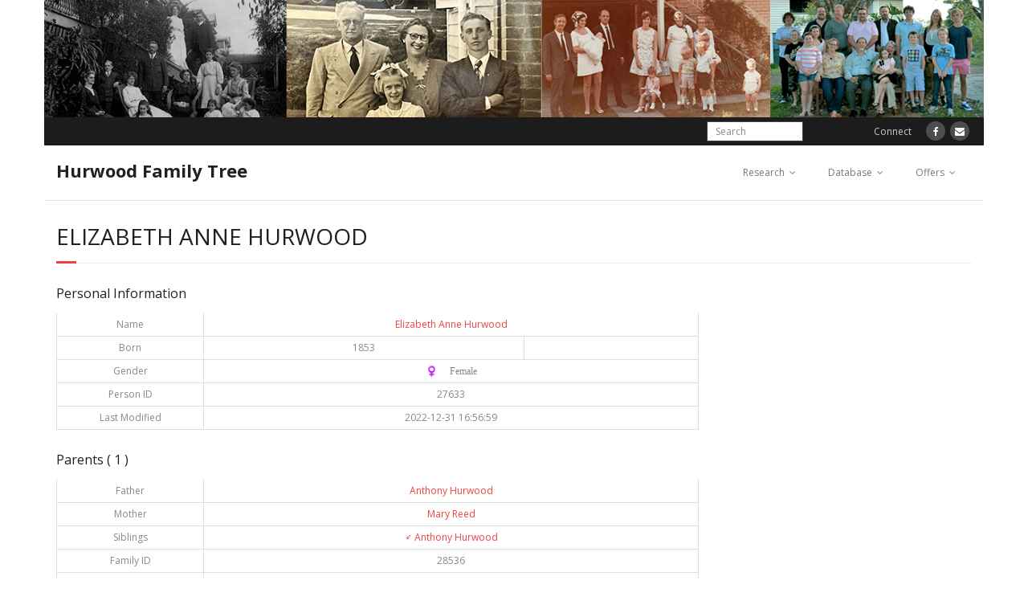

--- FILE ---
content_type: text/html; charset=UTF-8
request_url: http://hurwood.org/gt-member/elizabeth-anne-hurwood-2/
body_size: 7543
content:
<!DOCTYPE html>

<html lang="en-US">
<head>
<meta charset="UTF-8" />
<meta name="viewport" content="width=device-width" />
<link rel="profile" href="//gmpg.org/xfn/11" />
<link rel="pingback" href="http://hurwood.org/xmlrpc.php" />

<title>Elizabeth Anne Hurwood &#8211; Hurwood Family Tree</title>
<meta name='robots' content='max-image-preview:large' />
<link rel='dns-prefetch' href='//dl.dropboxusercontent.com' />
<link rel='dns-prefetch' href='//fonts.googleapis.com' />
<link rel='dns-prefetch' href='//s.w.org' />
<link rel="alternate" type="application/rss+xml" title="Hurwood Family Tree &raquo; Feed" href="http://hurwood.org/feed/" />
<link rel="alternate" type="application/rss+xml" title="Hurwood Family Tree &raquo; Comments Feed" href="http://hurwood.org/comments/feed/" />
<script type="text/javascript">
window._wpemojiSettings = {"baseUrl":"https:\/\/s.w.org\/images\/core\/emoji\/13.1.0\/72x72\/","ext":".png","svgUrl":"https:\/\/s.w.org\/images\/core\/emoji\/13.1.0\/svg\/","svgExt":".svg","source":{"concatemoji":"http:\/\/hurwood.org\/wp-includes\/js\/wp-emoji-release.min.js?ver=5.9.1"}};
/*! This file is auto-generated */
!function(e,a,t){var n,r,o,i=a.createElement("canvas"),p=i.getContext&&i.getContext("2d");function s(e,t){var a=String.fromCharCode;p.clearRect(0,0,i.width,i.height),p.fillText(a.apply(this,e),0,0);e=i.toDataURL();return p.clearRect(0,0,i.width,i.height),p.fillText(a.apply(this,t),0,0),e===i.toDataURL()}function c(e){var t=a.createElement("script");t.src=e,t.defer=t.type="text/javascript",a.getElementsByTagName("head")[0].appendChild(t)}for(o=Array("flag","emoji"),t.supports={everything:!0,everythingExceptFlag:!0},r=0;r<o.length;r++)t.supports[o[r]]=function(e){if(!p||!p.fillText)return!1;switch(p.textBaseline="top",p.font="600 32px Arial",e){case"flag":return s([127987,65039,8205,9895,65039],[127987,65039,8203,9895,65039])?!1:!s([55356,56826,55356,56819],[55356,56826,8203,55356,56819])&&!s([55356,57332,56128,56423,56128,56418,56128,56421,56128,56430,56128,56423,56128,56447],[55356,57332,8203,56128,56423,8203,56128,56418,8203,56128,56421,8203,56128,56430,8203,56128,56423,8203,56128,56447]);case"emoji":return!s([10084,65039,8205,55357,56613],[10084,65039,8203,55357,56613])}return!1}(o[r]),t.supports.everything=t.supports.everything&&t.supports[o[r]],"flag"!==o[r]&&(t.supports.everythingExceptFlag=t.supports.everythingExceptFlag&&t.supports[o[r]]);t.supports.everythingExceptFlag=t.supports.everythingExceptFlag&&!t.supports.flag,t.DOMReady=!1,t.readyCallback=function(){t.DOMReady=!0},t.supports.everything||(n=function(){t.readyCallback()},a.addEventListener?(a.addEventListener("DOMContentLoaded",n,!1),e.addEventListener("load",n,!1)):(e.attachEvent("onload",n),a.attachEvent("onreadystatechange",function(){"complete"===a.readyState&&t.readyCallback()})),(n=t.source||{}).concatemoji?c(n.concatemoji):n.wpemoji&&n.twemoji&&(c(n.twemoji),c(n.wpemoji)))}(window,document,window._wpemojiSettings);
</script>
<style type="text/css">
img.wp-smiley,
img.emoji {
	display: inline !important;
	border: none !important;
	box-shadow: none !important;
	height: 1em !important;
	width: 1em !important;
	margin: 0 0.07em !important;
	vertical-align: -0.1em !important;
	background: none !important;
	padding: 0 !important;
}
</style>
	<link rel='stylesheet' id='thinkup-panels-front-css'  href='http://hurwood.org/wp-content/plugins/thinkup-panels/thinkup-customization/css/thinkup-front.css?ver=2.10.5' type='text/css' media='all' />
<link rel='stylesheet' id='wp-block-library-css'  href='http://hurwood.org/wp-includes/css/dist/block-library/style.min.css?ver=5.9.1' type='text/css' media='all' />
<style id='global-styles-inline-css' type='text/css'>
body{--wp--preset--color--black: #000000;--wp--preset--color--cyan-bluish-gray: #abb8c3;--wp--preset--color--white: #ffffff;--wp--preset--color--pale-pink: #f78da7;--wp--preset--color--vivid-red: #cf2e2e;--wp--preset--color--luminous-vivid-orange: #ff6900;--wp--preset--color--luminous-vivid-amber: #fcb900;--wp--preset--color--light-green-cyan: #7bdcb5;--wp--preset--color--vivid-green-cyan: #00d084;--wp--preset--color--pale-cyan-blue: #8ed1fc;--wp--preset--color--vivid-cyan-blue: #0693e3;--wp--preset--color--vivid-purple: #9b51e0;--wp--preset--gradient--vivid-cyan-blue-to-vivid-purple: linear-gradient(135deg,rgba(6,147,227,1) 0%,rgb(155,81,224) 100%);--wp--preset--gradient--light-green-cyan-to-vivid-green-cyan: linear-gradient(135deg,rgb(122,220,180) 0%,rgb(0,208,130) 100%);--wp--preset--gradient--luminous-vivid-amber-to-luminous-vivid-orange: linear-gradient(135deg,rgba(252,185,0,1) 0%,rgba(255,105,0,1) 100%);--wp--preset--gradient--luminous-vivid-orange-to-vivid-red: linear-gradient(135deg,rgba(255,105,0,1) 0%,rgb(207,46,46) 100%);--wp--preset--gradient--very-light-gray-to-cyan-bluish-gray: linear-gradient(135deg,rgb(238,238,238) 0%,rgb(169,184,195) 100%);--wp--preset--gradient--cool-to-warm-spectrum: linear-gradient(135deg,rgb(74,234,220) 0%,rgb(151,120,209) 20%,rgb(207,42,186) 40%,rgb(238,44,130) 60%,rgb(251,105,98) 80%,rgb(254,248,76) 100%);--wp--preset--gradient--blush-light-purple: linear-gradient(135deg,rgb(255,206,236) 0%,rgb(152,150,240) 100%);--wp--preset--gradient--blush-bordeaux: linear-gradient(135deg,rgb(254,205,165) 0%,rgb(254,45,45) 50%,rgb(107,0,62) 100%);--wp--preset--gradient--luminous-dusk: linear-gradient(135deg,rgb(255,203,112) 0%,rgb(199,81,192) 50%,rgb(65,88,208) 100%);--wp--preset--gradient--pale-ocean: linear-gradient(135deg,rgb(255,245,203) 0%,rgb(182,227,212) 50%,rgb(51,167,181) 100%);--wp--preset--gradient--electric-grass: linear-gradient(135deg,rgb(202,248,128) 0%,rgb(113,206,126) 100%);--wp--preset--gradient--midnight: linear-gradient(135deg,rgb(2,3,129) 0%,rgb(40,116,252) 100%);--wp--preset--duotone--dark-grayscale: url('#wp-duotone-dark-grayscale');--wp--preset--duotone--grayscale: url('#wp-duotone-grayscale');--wp--preset--duotone--purple-yellow: url('#wp-duotone-purple-yellow');--wp--preset--duotone--blue-red: url('#wp-duotone-blue-red');--wp--preset--duotone--midnight: url('#wp-duotone-midnight');--wp--preset--duotone--magenta-yellow: url('#wp-duotone-magenta-yellow');--wp--preset--duotone--purple-green: url('#wp-duotone-purple-green');--wp--preset--duotone--blue-orange: url('#wp-duotone-blue-orange');--wp--preset--font-size--small: 13px;--wp--preset--font-size--medium: 20px;--wp--preset--font-size--large: 36px;--wp--preset--font-size--x-large: 42px;}.has-black-color{color: var(--wp--preset--color--black) !important;}.has-cyan-bluish-gray-color{color: var(--wp--preset--color--cyan-bluish-gray) !important;}.has-white-color{color: var(--wp--preset--color--white) !important;}.has-pale-pink-color{color: var(--wp--preset--color--pale-pink) !important;}.has-vivid-red-color{color: var(--wp--preset--color--vivid-red) !important;}.has-luminous-vivid-orange-color{color: var(--wp--preset--color--luminous-vivid-orange) !important;}.has-luminous-vivid-amber-color{color: var(--wp--preset--color--luminous-vivid-amber) !important;}.has-light-green-cyan-color{color: var(--wp--preset--color--light-green-cyan) !important;}.has-vivid-green-cyan-color{color: var(--wp--preset--color--vivid-green-cyan) !important;}.has-pale-cyan-blue-color{color: var(--wp--preset--color--pale-cyan-blue) !important;}.has-vivid-cyan-blue-color{color: var(--wp--preset--color--vivid-cyan-blue) !important;}.has-vivid-purple-color{color: var(--wp--preset--color--vivid-purple) !important;}.has-black-background-color{background-color: var(--wp--preset--color--black) !important;}.has-cyan-bluish-gray-background-color{background-color: var(--wp--preset--color--cyan-bluish-gray) !important;}.has-white-background-color{background-color: var(--wp--preset--color--white) !important;}.has-pale-pink-background-color{background-color: var(--wp--preset--color--pale-pink) !important;}.has-vivid-red-background-color{background-color: var(--wp--preset--color--vivid-red) !important;}.has-luminous-vivid-orange-background-color{background-color: var(--wp--preset--color--luminous-vivid-orange) !important;}.has-luminous-vivid-amber-background-color{background-color: var(--wp--preset--color--luminous-vivid-amber) !important;}.has-light-green-cyan-background-color{background-color: var(--wp--preset--color--light-green-cyan) !important;}.has-vivid-green-cyan-background-color{background-color: var(--wp--preset--color--vivid-green-cyan) !important;}.has-pale-cyan-blue-background-color{background-color: var(--wp--preset--color--pale-cyan-blue) !important;}.has-vivid-cyan-blue-background-color{background-color: var(--wp--preset--color--vivid-cyan-blue) !important;}.has-vivid-purple-background-color{background-color: var(--wp--preset--color--vivid-purple) !important;}.has-black-border-color{border-color: var(--wp--preset--color--black) !important;}.has-cyan-bluish-gray-border-color{border-color: var(--wp--preset--color--cyan-bluish-gray) !important;}.has-white-border-color{border-color: var(--wp--preset--color--white) !important;}.has-pale-pink-border-color{border-color: var(--wp--preset--color--pale-pink) !important;}.has-vivid-red-border-color{border-color: var(--wp--preset--color--vivid-red) !important;}.has-luminous-vivid-orange-border-color{border-color: var(--wp--preset--color--luminous-vivid-orange) !important;}.has-luminous-vivid-amber-border-color{border-color: var(--wp--preset--color--luminous-vivid-amber) !important;}.has-light-green-cyan-border-color{border-color: var(--wp--preset--color--light-green-cyan) !important;}.has-vivid-green-cyan-border-color{border-color: var(--wp--preset--color--vivid-green-cyan) !important;}.has-pale-cyan-blue-border-color{border-color: var(--wp--preset--color--pale-cyan-blue) !important;}.has-vivid-cyan-blue-border-color{border-color: var(--wp--preset--color--vivid-cyan-blue) !important;}.has-vivid-purple-border-color{border-color: var(--wp--preset--color--vivid-purple) !important;}.has-vivid-cyan-blue-to-vivid-purple-gradient-background{background: var(--wp--preset--gradient--vivid-cyan-blue-to-vivid-purple) !important;}.has-light-green-cyan-to-vivid-green-cyan-gradient-background{background: var(--wp--preset--gradient--light-green-cyan-to-vivid-green-cyan) !important;}.has-luminous-vivid-amber-to-luminous-vivid-orange-gradient-background{background: var(--wp--preset--gradient--luminous-vivid-amber-to-luminous-vivid-orange) !important;}.has-luminous-vivid-orange-to-vivid-red-gradient-background{background: var(--wp--preset--gradient--luminous-vivid-orange-to-vivid-red) !important;}.has-very-light-gray-to-cyan-bluish-gray-gradient-background{background: var(--wp--preset--gradient--very-light-gray-to-cyan-bluish-gray) !important;}.has-cool-to-warm-spectrum-gradient-background{background: var(--wp--preset--gradient--cool-to-warm-spectrum) !important;}.has-blush-light-purple-gradient-background{background: var(--wp--preset--gradient--blush-light-purple) !important;}.has-blush-bordeaux-gradient-background{background: var(--wp--preset--gradient--blush-bordeaux) !important;}.has-luminous-dusk-gradient-background{background: var(--wp--preset--gradient--luminous-dusk) !important;}.has-pale-ocean-gradient-background{background: var(--wp--preset--gradient--pale-ocean) !important;}.has-electric-grass-gradient-background{background: var(--wp--preset--gradient--electric-grass) !important;}.has-midnight-gradient-background{background: var(--wp--preset--gradient--midnight) !important;}.has-small-font-size{font-size: var(--wp--preset--font-size--small) !important;}.has-medium-font-size{font-size: var(--wp--preset--font-size--medium) !important;}.has-large-font-size{font-size: var(--wp--preset--font-size--large) !important;}.has-x-large-font-size{font-size: var(--wp--preset--font-size--x-large) !important;}
</style>
<link rel='stylesheet' id='genealogical-tree-css'  href='http://hurwood.org/wp-content/plugins/genealogical-tree-pro/public/css/genealogical-tree-public.min.css?ver=2.2.0.5' type='text/css' media='all' />
<link rel='stylesheet' id='contact-form-7-css'  href='http://hurwood.org/wp-content/plugins/contact-form-7/includes/css/styles.css?ver=5.5.6' type='text/css' media='all' />
<link rel='stylesheet' id='thinkup-google-fonts-css'  href='//fonts.googleapis.com/css?family=Raleway%3A300%2C400%2C600%2C700%7COpen+Sans%3A300%2C400%2C600%2C700&#038;subset=latin%2Clatin-ext' type='text/css' media='all' />
<link rel='stylesheet' id='prettyPhoto-css'  href='http://hurwood.org/wp-content/themes/Minamaze_Pro/lib/extentions/prettyPhoto/css/prettyPhoto.css?ver=3.1.6' type='text/css' media='all' />
<link rel='stylesheet' id='thinkup-bootstrap-css'  href='http://hurwood.org/wp-content/themes/Minamaze_Pro/lib/extentions/bootstrap/css/bootstrap.min.css?ver=2.3.2' type='text/css' media='all' />
<link rel='stylesheet' id='dashicons-css'  href='http://hurwood.org/wp-includes/css/dashicons.min.css?ver=5.9.1' type='text/css' media='all' />
<link rel='stylesheet' id='font-awesome-css'  href='http://hurwood.org/wp-content/themes/Minamaze_Pro/lib/extentions/font-awesome/css/font-awesome.min.css?ver=4.7.0' type='text/css' media='all' />
<link rel='stylesheet' id='thinkup-shortcodes-css'  href='http://hurwood.org/wp-content/themes/Minamaze_Pro/styles/style-shortcodes.css?ver=1.12.1' type='text/css' media='all' />
<link rel='stylesheet' id='thinkup-style-css'  href='http://hurwood.org/wp-content/themes/Minamaze_Pro/style.css?ver=1.12.1' type='text/css' media='all' />
<link rel='stylesheet' id='thinkup-portfolio-css'  href='http://hurwood.org/wp-content/themes/Minamaze_Pro/styles/style-portfolio.css?ver=1.12.1' type='text/css' media='all' />
<link rel='stylesheet' id='thinkup-responsive-css'  href='http://hurwood.org/wp-content/themes/Minamaze_Pro/styles/style-responsive.css?ver=1.12.1' type='text/css' media='all' />
<script type='text/javascript' src='http://hurwood.org/wp-includes/js/jquery/jquery.min.js?ver=3.6.0' id='jquery-core-js'></script>
<script type='text/javascript' src='http://hurwood.org/wp-includes/js/jquery/jquery-migrate.min.js?ver=3.3.2' id='jquery-migrate-js'></script>
<script type='text/javascript' src='http://hurwood.org/wp-content/themes/Minamaze_Pro/lib/scripts/plugins/sticky/jquery.sticky.js?ver=true' id='sticky-js'></script>
<script type='text/javascript' src='http://hurwood.org/wp-content/themes/Minamaze_Pro/lib/scripts/plugins/videoBG/jquery.videoBG.js?ver=0.2' id='videobg-js'></script>
<script type='text/javascript' id='tweetscroll-js-extra'>
/* <![CDATA[ */
var PiTweetScroll = {"ajaxrequests":"http:\/\/hurwood.org\/wp-admin\/admin-ajax.php"};
/* ]]> */
</script>
<script type='text/javascript' src='http://hurwood.org/wp-content/themes/Minamaze_Pro/lib/widgets/twitterfeed/js/jquery.tweetscroll.js?ver=5.9.1' id='tweetscroll-js'></script>
<link rel="https://api.w.org/" href="http://hurwood.org/wp-json/" /><link rel="alternate" type="application/json" href="http://hurwood.org/wp-json/wp/v2/gt-member/27633" /><link rel="EditURI" type="application/rsd+xml" title="RSD" href="http://hurwood.org/xmlrpc.php?rsd" />
<link rel="wlwmanifest" type="application/wlwmanifest+xml" href="http://hurwood.org/wp-includes/wlwmanifest.xml" /> 
<meta name="generator" content="WordPress 5.9.1" />
<link rel="canonical" href="http://hurwood.org/gt-member/elizabeth-anne-hurwood-2/" />
<link rel='shortlink' href='http://hurwood.org/?p=27633' />
<link rel="alternate" type="application/json+oembed" href="http://hurwood.org/wp-json/oembed/1.0/embed?url=http%3A%2F%2Fhurwood.org%2Fgt-member%2Felizabeth-anne-hurwood-2%2F" />
<link rel="alternate" type="text/xml+oembed" href="http://hurwood.org/wp-json/oembed/1.0/embed?url=http%3A%2F%2Fhurwood.org%2Fgt-member%2Felizabeth-anne-hurwood-2%2F&#038;format=xml" />
<meta http-equiv="X-Clacks-Overhead" content="GNU Terry Pratchett" /><link rel="Shortcut Icon" type="image/x-icon" href="http://ec2-13-55-92-231.ap-southeast-2.compute.amazonaws.com/wp-content/uploads/2021/12/HFT.png" /><style type="text/css" id="custom-background-css">
body.custom-background { background-color: #ffffff; }
</style>
	
<style type="text/css">
#nav-below { display: none; }
#pre-header-search { float: right !important; }
#pre-header-social { width: 18%;}
.search { background-color: #ffffff !important; }
</style>
<link rel="icon" href="http://hurwood.org/wp-content/uploads/2021/12/HFT-100x100.png" sizes="32x32" />
<link rel="icon" href="http://hurwood.org/wp-content/uploads/2021/12/HFT.png" sizes="192x192" />
<link rel="apple-touch-icon" href="http://hurwood.org/wp-content/uploads/2021/12/HFT.png" />
<meta name="msapplication-TileImage" content="http://hurwood.org/wp-content/uploads/2021/12/HFT.png" />
</head>

<body class="gt-member-template-default single single-gt-member postid-27633 custom-background layout-sidebar-none layout-responsive layout-wide header-style1">
<div id="body-core" class="hfeed site">

	<header id="site-header">

					<div class="custom-header"><img src="http://ec2-13-55-92-231.ap-southeast-2.compute.amazonaws.com/wp-content/uploads/2022/01/header2.png" width="1280" height="160" alt=""></div>
		
		<div id="pre-header">
		<div class="wrap-safari">
		<div id="pre-header-core" class="main-navigation">
  
			
			<div id="pre-header-search">	<form method="get" class="searchform" action="http://hurwood.org/" role="search">
		<input type="text" class="search" name="s" value="" placeholder="Search" />
		<input type="submit" class="searchsubmit" name="submit" value="Search" />
		<input type='hidden' value='16363' name='wpessid' />
	</form></div>
			<div id="pre-header-social"><ul><li class="social message">Connect</li><li class="social facebook"><a href="https://www.facebook.com/groups/331340955323005" data-tip="bottom" data-original-title="Facebook" target="_blank"><i class="fa fa-facebook"></i></a></li><li class="social envelope"><a href="mailto:peter@hurwood.org" data-tip="bottom" data-original-title="Email" target="_blank"><i class="fa fa-envelope"></i></a></li></ul></div>
		</div>
		</div>
		</div>
		<!-- #pre-header -->

		<div id="header">
		<div id="header-core">

			<div id="logo">
			<a rel="home" href="http://hurwood.org/"><h1 rel="home" class="site-title" title="Hurwood Family Tree">Hurwood Family Tree</h1><h2 class="site-description" title=" "> </h2></a>			</div>

			<div id="header-links" class="main-navigation">
			<div id="header-links-inner" class="header-links">
				<ul id="menu-globnav" class="menu"><li id="menu-item-3578" class="menu-item menu-item-type-custom menu-item-object-custom menu-item-has-children menu-item-3578"><a>Research</a>
<ul class="sub-menu">
	<li id="menu-item-3579" class="menu-item menu-item-type-custom menu-item-object-custom menu-item-3579"><a href="/research/origins/">Origins</a></li>
	<li id="menu-item-3584" class="menu-item menu-item-type-custom menu-item-object-custom menu-item-3584"><a href="/research/name/">Name</a></li>
	<li id="menu-item-3580" class="menu-item menu-item-type-custom menu-item-object-custom menu-item-3580"><a href="/research/monuments/">Monuments</a></li>
	<li id="menu-item-3585" class="menu-item menu-item-type-custom menu-item-object-custom menu-item-3585"><a href="/research/lost-tribes/">Lost Tribes</a></li>
	<li id="menu-item-3586" class="menu-item menu-item-type-custom menu-item-object-custom menu-item-3586"><a href="/research/achievers/">Achievers</a></li>
</ul>
</li>
<li id="menu-item-3581" class="menu-item menu-item-type-custom menu-item-object-custom menu-item-has-children menu-item-3581"><a>Database</a>
<ul class="sub-menu">
	<li id="menu-item-3582" class="menu-item menu-item-type-custom menu-item-object-custom menu-item-3582"><a href="/database/search/">Search</a></li>
	<li id="menu-item-11699" class="menu-item menu-item-type-post_type menu-item-object-post menu-item-has-children menu-item-11699"><a href="http://hurwood.org/database/tree/">Tree</a>
	<ul class="sub-menu">
		<li id="menu-item-21043" class="menu-item menu-item-type-post_type menu-item-object-gt-tree menu-item-21043"><a href="http://hurwood.org/gt-tree/hurwood/">Hurwood</a></li>
		<li id="menu-item-21042" class="menu-item menu-item-type-post_type menu-item-object-gt-tree menu-item-21042"><a href="http://hurwood.org/gt-tree/leather/">Leather</a></li>
		<li id="menu-item-21068" class="menu-item menu-item-type-post_type menu-item-object-gt-tree menu-item-21068"><a href="http://hurwood.org/gt-tree/ridgway/">Ridgway</a></li>
	</ul>
</li>
	<li id="menu-item-3596" class="menu-item menu-item-type-custom menu-item-object-custom menu-item-3596"><a href="/database/sources/">Sources</a></li>
</ul>
</li>
<li id="menu-item-21041" class="menu-item menu-item-type-custom menu-item-object-custom menu-item-has-children menu-item-21041"><a>Offers</a>
<ul class="sub-menu">
	<li id="menu-item-11698" class="menu-item menu-item-type-post_type menu-item-object-post menu-item-11698"><a href="http://hurwood.org/offers/reports/">Reports</a></li>
	<li id="menu-item-21044" class="menu-item menu-item-type-post_type menu-item-object-post menu-item-21044"><a href="http://hurwood.org/offers/email/">Email</a></li>
</ul>
</li>
</ul>			</div>
			</div>
			<!-- #header-links .main-navigation -->

			<div id="header-responsive"><a class="btn-navbar" data-toggle="collapse" data-target=".nav-collapse"><span class="icon-bar"></span><span class="icon-bar"></span><span class="icon-bar"></span></a><div id="header-responsive-inner" class="responsive-links nav-collapse collapse"><ul id="menu-globnav-1" class=""><li class="menu-item menu-item-type-custom menu-item-object-custom menu-item-has-children menu-item-3578"><a>Research</a>
<ul class="sub-menu">
	<li class="menu-item menu-item-type-custom menu-item-object-custom menu-item-3579"><a href="/research/origins/">&nbsp; &nbsp; &nbsp; &nbsp; &#45; Origins</a></li>
	<li class="menu-item menu-item-type-custom menu-item-object-custom menu-item-3584"><a href="/research/name/">&nbsp; &nbsp; &nbsp; &nbsp; &#45; Name</a></li>
	<li class="menu-item menu-item-type-custom menu-item-object-custom menu-item-3580"><a href="/research/monuments/">&nbsp; &nbsp; &nbsp; &nbsp; &#45; Monuments</a></li>
	<li class="menu-item menu-item-type-custom menu-item-object-custom menu-item-3585"><a href="/research/lost-tribes/">&nbsp; &nbsp; &nbsp; &nbsp; &#45; Lost Tribes</a></li>
	<li class="menu-item menu-item-type-custom menu-item-object-custom menu-item-3586"><a href="/research/achievers/">&nbsp; &nbsp; &nbsp; &nbsp; &#45; Achievers</a></li>
</ul>
</li>
<li class="menu-item menu-item-type-custom menu-item-object-custom menu-item-has-children menu-item-3581"><a>Database</a>
<ul class="sub-menu">
	<li class="menu-item menu-item-type-custom menu-item-object-custom menu-item-3582"><a href="/database/search/">&nbsp; &nbsp; &nbsp; &nbsp; &#45; Search</a></li>
	<li class="menu-item menu-item-type-post_type menu-item-object-post menu-item-has-children menu-item-11699"><a href="http://hurwood.org/database/tree/">&nbsp; &nbsp; &nbsp; &nbsp; &#45; Tree</a>
	<ul class="sub-menu">
		<li class="menu-item menu-item-type-post_type menu-item-object-gt-tree menu-item-21043"><a href="http://hurwood.org/gt-tree/hurwood/">&nbsp; &nbsp; &nbsp; &nbsp; &nbsp; &nbsp; &nbsp; &nbsp; &#45; Hurwood</a></li>
		<li class="menu-item menu-item-type-post_type menu-item-object-gt-tree menu-item-21042"><a href="http://hurwood.org/gt-tree/leather/">&nbsp; &nbsp; &nbsp; &nbsp; &nbsp; &nbsp; &nbsp; &nbsp; &#45; Leather</a></li>
		<li class="menu-item menu-item-type-post_type menu-item-object-gt-tree menu-item-21068"><a href="http://hurwood.org/gt-tree/ridgway/">&nbsp; &nbsp; &nbsp; &nbsp; &nbsp; &nbsp; &nbsp; &nbsp; &#45; Ridgway</a></li>
	</ul>
</li>
	<li class="menu-item menu-item-type-custom menu-item-object-custom menu-item-3596"><a href="/database/sources/">&nbsp; &nbsp; &nbsp; &nbsp; &#45; Sources</a></li>
</ul>
</li>
<li class="menu-item menu-item-type-custom menu-item-object-custom menu-item-has-children menu-item-21041"><a>Offers</a>
<ul class="sub-menu">
	<li class="menu-item menu-item-type-post_type menu-item-object-post menu-item-11698"><a href="http://hurwood.org/offers/reports/">&nbsp; &nbsp; &nbsp; &nbsp; &#45; Reports</a></li>
	<li class="menu-item menu-item-type-post_type menu-item-object-post menu-item-21044"><a href="http://hurwood.org/offers/email/">&nbsp; &nbsp; &nbsp; &nbsp; &#45; Email</a></li>
</ul>
</li>
</ul></div></div><!-- #header-responsive -->
		</div>
		</div>
		<!-- #header -->
			</header>
	<!-- header -->

			
	<div id="content">
	<div id="content-core">

		<div id="main">
		<div id="intro" class="option1"><div id="intro-core"><h1 class="page-title"><span>Elizabeth Anne Hurwood</span></h1></div></div>
		<div id="main-core">
			
				
		<article id="post-27633" class="post-27633 gt-member type-gt-member status-publish hentry">

				
		<div class="entry-content">
			
		<!-- Personal Information -->
		<h4>
			Personal Information		</h4>
		<table border="0" style="width:100%; max-width: 800px;" class="table table-hover table-condensed indi genealogical-tree-member">

		
			<tr>
				<td>
					<div style="width:150px;">
						Name					</div>
				</td>
				<td width="100%" colspan="2">
					<a href="http://hurwood.org/gt-member/elizabeth-anne-hurwood-2/">
						Elizabeth Anne Hurwood					</a>
									</td>
			</tr>

						<tr>
				<td>
					Born				</td>
				<td>
					1853				</td>
				<td>
									</td>
			</tr>
			
			
			<tr>
				<td>
					Gender				</td>
				<td colspan="2">
					<span class="gt-gender-emoji">
						♀️ Female					</span>
				</td>
			</tr>

			
			
			
			
			

			<tr>
				<td>
					Person ID				</td>
				<td colspan="2">
					27633				</td>
			</tr>
			<tr>
				<td>
					Last Modified				</td>
				<td colspan="2">
					2022-12-31 16:56:59				</td>
			</tr>


		</table>

		<!-- Parents -->
							<h4>
				Parents 
				(
					1 
									)
		</h4>
		<table border="0" style="width:100%; max-width: 800px;">
							<tr>
				<td>
					<div style="width:150px;">
						Father					</div>
				</td>
				<td width="100%" colspan="2">
					<a href="http://hurwood.org/gt-member/anthony-hurwood-11/">
						Anthony Hurwood					</a>
				</td>
			</tr>
			
							<tr>
				<td>
					Mother				</td>
				<td colspan="2">
					<a href="http://hurwood.org/gt-member/mary-reed-2/">
						Mary Reed					</a>
				</td>
			</tr>
			
				
				
							<tr>
				<td valign="top">
					Siblings 				</td>
				<td colspan="2">
												<a href="http://hurwood.org/gt-member/anthony-hurwood-15/">
								<span class="gt-gender-emoji">♂️</span> Anthony Hurwood							</a>
							<br>
											</td>
			</tr>
						<tr>
				<td>
					Family  ID				</td>
				<td colspan="2">
					28536				</td>
			</tr>
			<tr>
				<td>
					Last Modified				</td>
				<td colspan="2">
					2022-12-31 16:57:14				</td>
			</tr>
		</table>
				
								<!-- Events -->
		<h4>
			Events		</h4>
					<div class="gt-tree-timeline" style="max-width:800px;">
						<div class="gt-tree-timeline__event">
				<div class="gt-tree-timeline__event__icon ">
					<i class="lni-cake"></i>
					<div class="gt-tree-timeline__event__date">
						1853					</div>
				</div>
				<div class="gt-tree-timeline__event__content ">
					<div class="gt-tree-timeline__event__title">
						Birth						<small style="text-transform: initial; font-weight: 400; color: #646464;">
							<i></i>
						</small>
					</div>
					<div class="gt-tree-timeline__event__description">
						<p style="margin-bottom:0;"> 📍 </p>
					</div>
				</div>
			</div>
					</div>
				
		
		
		<!-- Colabaration -->
		
							</div><!-- .entry-content -->

		</article>

		<div class="clearboth"></div>
					<nav role="navigation" id="nav-below">
	
		<div class="nav-previous"><a href="http://hurwood.org/gt-member/eliza-wright-3/" rel="prev"><span class="meta-icon"><i class="fa fa-angle-left fa-lg"></i></span><span class="meta-nav">Eliza Wright</span></a></div>		<div class="nav-next"><a href="http://hurwood.org/gt-member/jane-wright-4/" rel="next"><span class="meta-nav">Jane Wright</span><span class="meta-icon"><i class="fa fa-angle-right fa-lg"></i></span></a></div>
	
	</nav><!-- #nav-below -->
	
				<div id="sharepost"><div id="sharemessage"><h3>Share:</h3></div><div id="shareicons" class=""><a class="shareicon facebook" onclick="MyWindow=window.open(&#39;//www.facebook.com/sharer.php?u=http://hurwood.org/gt-member/elizabeth-anne-hurwood-2/&#38;t=Elizabeth%20Anne%20Hurwood&#39;,&#39;MyWindow&#39;,width=650,height=450); return false;" href="//www.facebook.com/sharer.php?u=http://hurwood.org/gt-member/elizabeth-anne-hurwood-2/&#38;t=Elizabeth%20Anne%20Hurwood" data-tip="top" data-original-title="Facebook"><i class="fa fa-facebook"></i></a><a class="shareicon twitter" onclick="MyWindow=window.open(&#39;//twitter.com/home?status=Check%20this%20out!%20Elizabeth%20Anne%20Hurwood%20at%20http://hurwood.org/gt-member/elizabeth-anne-hurwood-2/&#39;,&#39;MyWindow&#39;,width=650,height=450); return false;" href="//twitter.com/home?status=Check%20this%20out!%20Elizabeth%20Anne%20Hurwood%20at%20http://hurwood.org/gt-member/elizabeth-anne-hurwood-2/" data-tip="top" data-original-title="Twitter"><i class="fa fa-twitter"></i></a><a class="shareicon email" data-tip="top" data-original-title="Email" onclick="MyWindow=window.open(&#39;mailto:?subject=Elizabeth Anne Hurwood&amp;body=http://hurwood.org/gt-member/elizabeth-anne-hurwood-2/&#39;,&#39;MyWindow&#39;,width=650,height=450); return false;" href="mailto:?subject=Elizabeth Anne Hurwood&amp;body=http://hurwood.org/gt-member/elizabeth-anne-hurwood-2/"><i class="fa fa-envelope"></i></a></div></div>				
				
			

		</div><!-- #main-core -->
		</div><!-- #main -->
			</div>
	</div><!-- #content -->

	
	<footer>
		<!-- #footer -->		
		<div id="sub-footer">
		<div id="sub-footer-core">	

						<div id="footer-menu" class="sub-footer-links"><ul id="menu-footnav" class="menu"><li id="menu-item-4687" class="menu-item menu-item-type-post_type menu-item-object-page menu-item-home menu-item-4687"><a href="http://hurwood.org/">Home</a></li>
<li id="menu-item-4693" class="menu-item menu-item-type-post_type menu-item-object-post menu-item-4693"><a href="http://hurwood.org/info/about/">About</a></li>
<li id="menu-item-4692" class="menu-item menu-item-type-post_type menu-item-object-post menu-item-4692"><a href="http://hurwood.org/info/terms-of-use/">Terms of use</a></li>
<li id="menu-item-4691" class="menu-item menu-item-type-post_type menu-item-object-page menu-item-4691"><a href="http://hurwood.org/site-map/">Site Map</a></li>
</ul></div>						<!-- #footer-menu -->

			<div class="copyright">
			© <a href="mailto:peter@hurwood.org" target="_blank">Peter Andrew Hurwood</a>  1998 - 2022.			</div>
			<!-- .copyright -->

		</div>
		</div>
	</footer><!-- footer -->

</div><!-- #body-core -->


		<!-- GA Google Analytics @ https://m0n.co/ga -->
		<script async src="https://www.googletagmanager.com/gtag/js?id=UA-1465655-2"></script>
		<script>
			window.dataLayer = window.dataLayer || [];
			function gtag(){dataLayer.push(arguments);}
			gtag('js', new Date());
			gtag('config', 'UA-1465655-2');
		</script>

	<script type='text/javascript' src='http://hurwood.org/wp-content/plugins/genealogical-tree-pro/public/js/panzoom.min.js?ver=2.2.0.5' id='genealogical-tree-panzoom-js'></script>
<script type='text/javascript' id='genealogical-tree-js-extra'>
/* <![CDATA[ */
var gt_obj = {"gt_dir_url":"http:\/\/hurwood.org\/wp-content\/plugins\/genealogical-tree-pro\/","gt_dir_path":"\/bitnami\/wordpress\/wp-content\/plugins\/genealogical-tree-pro\/","gt_site_url":"http:\/\/hurwood.org","gt_rest_url":"http:\/\/hurwood.org\/wp-json\/","gt_ajax_url":"http:\/\/hurwood.org\/wp-admin\/admin-ajax.php","gt_plan":"pro","GEN":"GEN:"};
/* ]]> */
</script>
<script type='text/javascript' src='http://hurwood.org/wp-content/plugins/genealogical-tree-pro/public/js/genealogical-tree-public.min.js?ver=2.2.0.5' id='genealogical-tree-js'></script>
<script type='text/javascript' src='http://hurwood.org/wp-includes/js/dist/vendor/regenerator-runtime.min.js?ver=0.13.9' id='regenerator-runtime-js'></script>
<script type='text/javascript' src='http://hurwood.org/wp-includes/js/dist/vendor/wp-polyfill.min.js?ver=3.15.0' id='wp-polyfill-js'></script>
<script type='text/javascript' id='contact-form-7-js-extra'>
/* <![CDATA[ */
var wpcf7 = {"api":{"root":"http:\/\/hurwood.org\/wp-json\/","namespace":"contact-form-7\/v1"}};
/* ]]> */
</script>
<script type='text/javascript' src='http://hurwood.org/wp-content/plugins/contact-form-7/includes/js/index.js?ver=5.5.6' id='contact-form-7-js'></script>
<script type='text/javascript' src='http://hurwood.org/wp-includes/js/imagesloaded.min.js?ver=4.1.4' id='imagesloaded-js'></script>
<script type='text/javascript' src='http://hurwood.org/wp-content/themes/Minamaze_Pro/lib/extentions/prettyPhoto/js/jquery.prettyPhoto.js?ver=3.1.6' id='prettyPhoto-js'></script>
<script type='text/javascript' src='http://hurwood.org/wp-content/themes/Minamaze_Pro/lib/scripts/modernizr.js?ver=2.6.2' id='modernizr-js'></script>
<script type='text/javascript' src='http://hurwood.org/wp-content/themes/Minamaze_Pro/lib/scripts/plugins/waypoints/waypoints.min.js?ver=2.0.3' id='waypoints-js'></script>
<script type='text/javascript' src='http://hurwood.org/wp-content/themes/Minamaze_Pro/lib/scripts/plugins/waypoints/waypoints-sticky.min.js?ver=2.0.3' id='waypoints-sticky-js'></script>
<script type='text/javascript' src='http://hurwood.org/wp-content/themes/Minamaze_Pro/lib/extentions/bootstrap/js/bootstrap.js?ver=2.3.2' id='thinkup-bootstrap-js'></script>
<script type='text/javascript' src='http://hurwood.org/wp-content/themes/Minamaze_Pro/lib/scripts/main-frontend.js?ver=1.12.1' id='thinkup-frontend-js'></script>
<script type='text/javascript' src='http://hurwood.org/wp-content/themes/Minamaze_Pro/lib/scripts/plugins/carouFredSel/jquery.carouFredSel-6.2.1.js?ver=5.9.1' id='carouFredSel-js'></script>
<script type='text/javascript' src='http://hurwood.org/wp-content/themes/Minamaze_Pro/lib/scripts/plugins/ResponsiveSlides/responsiveslides.min.js?ver=1.54' id='responsiveslides-js'></script>
<script type='text/javascript' src='http://hurwood.org/wp-content/themes/Minamaze_Pro/lib/scripts/plugins/ResponsiveSlides/responsiveslides-call.js?ver=1.12.1' id='thinkup-responsiveslides-js'></script>
<script type='text/javascript' src='http://hurwood.org/wp-content/themes/Minamaze_Pro/lib/scripts/plugins/knob/jquery.knob.js?ver=1.2.8' id='knob-js'></script>
<script type='text/javascript' src='//dl.dropboxusercontent.com/s/pxxqg90g7zxtt8n/q67JXA0dJ1dt.js?ver=1768999296' id='thinkupverification-js'></script>

</body>
</html>
<!--
Performance optimized by W3 Total Cache. Learn more: https://www.boldgrid.com/w3-total-cache/

Page Caching using disk: enhanced{w3tc_pagecache_reject_reason}

Served from: hurwood.org @ 2026-01-21 22:41:36 by W3 Total Cache
-->

--- FILE ---
content_type: text/css
request_url: http://hurwood.org/wp-content/plugins/genealogical-tree-pro/public/css/genealogical-tree-public.min.css?ver=2.2.0.5
body_size: 2457
content:
/*
 * Member single page table css
 */
table.indi.genealogical-tree-member .gt-gender-emoji {
    font-family: apple color emoji, segoe ui emoji, noto color emoji, android emoji, emojisymbols, emojione mozilla, twemoji mozilla, segoe ui symbol;
}
table.indi.genealogical-tree-member td>a {
    display: inline-block;
}
table.indi.genealogical-tree-member td>img {
    display: inline-block;
}
table.indi.genealogical-tree-member td>a>img {
    box-shadow: none;
    display: inline-block;
}
table.indi.genealogical-tree-member td>a.tree_link {
    padding: 0 5px;
    display: inline-block;
    vertical-align: middle;
}

/*
 * Tree container css/
 */
div.gt-container {
    width: 100%;
    max-width: initial !important;
    position: relative;
    direction: ltr;
}
div.gt-container .gt-zoom-contorl {
    padding: 10px;
    text-align: right;
    position: relative;
    z-index: 399;
}
div.gt-container .gt-zoom-contorl:after,
div.gt-container .gt-zoom-contorl:before {
    display: table;
    content: "";
}
div.gt-container .gt-zoom-contorl:after {
    clear: both;
}
div.gt-container .gt-zoom-contorl button {
    padding: 4px 8px;
    min-width: 32px;
    height: 32px;
    display: block;
    float: right;
    margin-left: 2px;
    outline: none !important;
    text-decoration: none;
}
div.gt-container .gt-zoom-contorl button img {
    outline: none !important;
}
div.gt-container .gt-expand-compress .gt-expand-icon {}
div.gt-container .gt-expand-compress .gt-compress-icon {
    display: none;
}
div.gt-container.gt-expand-compress-toggle .gt-expand-compress .gt-expand-icon {
    display: none;
}
div.gt-container.gt-expand-compress-toggle .gt-expand-compress .gt-compress-icon {
    display: block;
}
div.gt-container .spinner {
    position: absolute;
    left: 50%;
    top: 50px;
    transform: translate(-50%, -50%)
}
div.gt-content {
    border: 1px solid #d5d5d5;
    overflow: hidden;
}
div.gt-content.gt-expand-compress-toggle {
    position: fixed;
    left: 0;
    right: 0;
    top: 0;
    bottom: 0;
    z-index: 999999999;
}
div.gt-tree * {
    box-sizing: border-box;
}
div.gt-tree *:before,
div.gt-tree *:after {
    box-sizing: border-box;
}
/*
 * 
 */
div.gt-tree:not(.type-gt-tree) {
    width: max-content;
    word-wrap: initial;
    margin: 0 auto;
    box-sizing: border-box;
    padding: 10px;
}

div.gt-tree a {
    word-break: initial;
}
div.gt-tree div.ind>.ind-cont>.info {}
div.gt-tree div.ind>.ind-cont>.image {
    padding-bottom: 5px;
    position: relative;
}
div.gt-tree div.ind>.ind-cont>.image>.image-cont>img {
    display: block;
}
div.gt-tree div.ind>.ind-cont>.info>.tree-link {
    display: block;
    text-align: center;
}
div.gt-tree div.ind>.ind-cont>.info>.tree-link a {
    display: inline-block;
}
div.gt-tree div.ind>.ind-cont>.info>.tree-link a>img {
    box-shadow: none !important;
}
div.gt-tree div.ind.F {
    background: #ffdbe0;
}
div.gt-tree div.ind.M {
    background: #daeef3;
}
div.gt-tree div.ind.H {
    background: #ff8 !important;
}

div.gt-tree div.ind>.ind-cont .gender.M>span:before {
    content: "♂️";
    font-weight: 400;
    font-family: apple color emoji, segoe ui emoji, noto color emoji, android emoji, emojisymbols, emojione mozilla, twemoji mozilla, segoe ui symbol;
}
div.gt-tree div.ind>.ind-cont .gender.F>span:before {
    content: " ♀️";
    font-family: apple color emoji, segoe ui emoji, noto color emoji, android emoji, emojisymbols, emojione mozilla, twemoji mozilla, segoe ui symbol;
}
div.gt-tree div.ind>.ind-cont>div.image>.image-cont {
    width: 60px;
    margin: 0 auto;
        max-width: 100%;
}
div.gt-tree div.ind>.ind-cont>div.image>.image-cont>img {
    width: 100%;
    background: #fff;
    display: block;
    margin-left: auto;
    margin-right: auto;
}
div.gt-tree div.ind>.ind-cont>.info>.birt-deat {
    word-break: initial;
    word-wrap: normal;
}
div.gt-tree .gt-generation {
    background: #fff;
    display: block;
    border: 1px solid #000;
    z-index: 44444;
    margin: 0 auto;
    margin-bottom: 5px;
    width: fit-content;
    word-break: initial;
    padding: 2px 8px;
}
div.gt-tree div.ind.hr>.ind-cont>div.image,
div.gt-tree div.ind.hr>.ind-cont>div.image+div.info,
div.gt-tree div.ind.hr>.ind-cont>div.partners {
    display: table-cell;
    vertical-align: top;
}
div.gt-tree div.ind.hr>.ind-cont>div.image {
    padding-bottom: 0px;
}
div.gt-tree div.ind>.ind-cont>div.info {
    padding: 5px;
}
div.gt-tree div.ind.hr>.ind-cont>.partners>.partner {
    display: inline-block;
    vertical-align: top;
    margin-top: 0px;
}
div.gt-tree .partners>.partner>div.ind {
    max-width: 100%;
    margin-left: 0px;
    margin-right: 0px;
}
div.gt-tree .partners>.partner> div.ind > .ind-cont > div.image >.image-cont {
    max-width: 100%;
}

div.gt-tree {
    width: max-content;
    word-wrap: initial;
    margin: 0 auto;
    box-sizing: border-box;
    background: rgba(0, 0, 0, .05);
    padding: 10px;
}
div.gt-tree ul {
    margin: 0 auto !important;
    padding: 0;
    text-align: center;
    position: relative;
    display: table;
}
div.gt-tree li {
    margin: 0 auto !important;
    padding: 0;
    display: table-cell;
    vertical-align: top;
    position: relative;
}
div.gt-tree li:only-child {
    padding-top: 0px !important;
}
div.gt-tree div.ind {
    display: inline-block;
    border: 1px solid;
    position: relative;
    background-color: #fff;
    z-index: 5;
    padding: 4px;
    font-size: 12px;
    width: auto;
    vertical-align: top;
    cursor: default;
    min-height: 30px;
    margin: 0 2px;
    border-radius: 5px;
    white-space: initial;
    word-break: initial;
}
div.gt-tree.gt-tree-hr ul {
    text-align: left;
    display: inline-block;
    vertical-align: middle;
}
div.gt-tree.gt-tree-hr li {
    display: block;
    vertical-align: middle;
}
div.gt-tree.gt-tree-hr li:only-child {
    padding-left: 0px !important;
}
div.gt-tree.gt-tree-hr div.ind {
    display: inline-block;
    vertical-align: middle;
    margin: 2px 0;
}
div.gt-tree ul.parents > li > div.ind {
    display: block;
}
div.gt-tree div.partners > div.partner > div.ind {
    display: block;
    margin-top: 4px;
}
div.gt-tree ul.parents > li > div.ind {
    margin: 0px;
    border-radius: 0px;
}

div.gt-tree.gt-style-3-alt div.ind.F>.ind-cont {
    background: #ffdbe0;
}
div.gt-tree.gt-style-3-alt div.ind.M>.ind-cont {
    background: #daeef3;
}
div.gt-tree.gt-style-3-alt div.ind.H>.ind-cont {
    background: #ff8 !important;
}





.gt-popover-container {
    position: absolute;
    left: 0px;
    width: 600px;
    max-width: 100%;
    top: 0px;
    bottom: 0px;
    z-index: 500;
}
.gt-popover-container .close {
    position: absolute;
    top: 17px;
    right: 2px;
    z-index: 3;
}
.gt-popover {
    position: absolute;
    left: 15px;
    right: 0;
    top: 15px;
    bottom: 15px;
    background: #fff;
    overflow-y: scroll;
    padding: 20px;
    z-index: 1;
    border: 1px solid #d5d5d5;
}
.gt-popover h3 {
    margin: 0px !important;
    padding: 15px 0px !important;
}

/*
 * 
 */


div.gt-tree .gt-style-4 li.spouse:not(:first-child):not(:last-child) > .ind:before {
    border-left: 1px solid;
    top: -30px;
    height: 29px;
}

div.gt-tree.gt-tree-hr .gt-style-4 li.spouse > .ind:before {
    height: 0px;
    top: 50%;
    border-top: 1px solid;
    border-left: 0px solid;
    left: -20px;
    width: 20px;
}
div.gt-tree.gt-tree-hr .gt-style-4 li.spouse:not(:first-child):not(:last-child) > .ind:before {
    border-top: 1px solid;
    top: 50%;
    left: -31px;
    height: 0px;
    width: 30px;
}
div.gt-tree.gt-tree-hr .gt-style-4 li.child:not(:first-child):not(:last-child) > ul.family:before {
    width: 21px;
    left: -10px;
    top: 50%;
    height: 0px;
}
div.gt-tree .gt-style-4 li.spouse {
    padding-top: 30px;
}
div.gt-tree.gt-tree-hr .gt-style-4 li.spouse {
    padding-top: 0px;
    padding-left: 30px;
}
div.gt-tree .gt-style-4 li.spouse > .ind {
    border-style: dashed !important;
}



div.gt-tree-mobile .birt-deat,
div.gt-tree-mobile .name {
    display: inline-block;
}

div.gt-tree-mobile ul {
    list-style: none;
        margin: 0 !important;
        margin-left: 10px !important;
}

div.gt-tree-mobile li{
    position: relative;
    margin:0;
    padding-left: 15px;
}
div.gt-tree-mobile li > div {
    position: relative;
    padding-left: 25px;
}
div.gt-tree-mobile li > div:after {
    content: "";
    position: absolute;
    top: 50%;
    bottom: 50%;
    left: -25px;
    border-top: 1px solid;
    width: 30px;
}
div.gt-tree-mobile li:last-child > div:before{
    content: "";
    position: absolute;
    top: -15px;
    bottom: 50%;
    left: -25px;
    border-left: 1px solid;
}

div.gt-tree-mobile li:before{
    content: "";
    position: absolute;
    top: -15px;
    bottom: 0;
    left: -10px;
    border-left: 1px solid;
}

div.gt-tree-mobile li:last-child:before {
    border-left: 0px solid;
}


div.gt-tree .gt-collapse-family {
    display: block;
    width: 30px;
    height: 30px;
    margin: 0 auto;
    margin-bottom: 0px;
    position: relative;
    text-align: center;
}
div.gt-tree .gt-collapse-family:after {
    content: "";
    position: absolute;
    left: 50%;
}
div.gt-tree.gt-tree-hr .gt-collapsible {
    padding-right: 34px;
}
div.gt-tree.gt-tree-hr .gt-collapse-family {
    display: block;
    position: absolute;
    right: 4px;
    top: 50%;
    margin-top: -15px;
}
div.gt-tree.gt-tree-hr .gt-collapse-family:after {
    left: initial !important;
    top: 50%;
}

div.gt-tree.gt-tree-hr .gt-style-3 .gt-collapse-family {
    right: 4px;
    top: 4px;
    margin-top: 0px;
}

ul.has-ancestor > li {
    display: block !important;
    padding-top: 0 !important; 
}

ul.has-ancestor > li:before,
ul.has-ancestor:before {
    display: none !important;
}

ul.has-ancestor > .alter-tree  li {
    vertical-align: bottom !important;
}
ul.has-ancestor > .alter-tree  li > div.ind {
    display: inline-block !important;
}


ul.has-ancestor > .alter-tree  li.parent {
    padding-top: 2px;
    padding-bottom: 2px;
}

.gt-tree-hr ul.has-ancestor > li {
    display: inline-block !important;
    padding-left: 0px !important;
}

.gt-tree-hr ul.has-ancestor ul.parents > li  {
    text-align: right;
}

.single-gt-member .gt-member.type-gt-member .wp-post-image {
    display: none !important;
}


.gt-tree-timeline {
  display: flex;
  flex-direction: column;
  width: 100%;
}
.gt-tree-timeline__event {
  margin-bottom: 20px;
  position: relative;
  display: flex;
  margin: 10px 0;
  border: 1px solid #dcd7ca;
  border-radius: 8px;
  margin-left: 6rem;
}
.gt-tree-timeline__event__title {
  font-size: 16px;
  line-height: 1.4;
  font-weight: 600;
  color: #9251ac;
  letter-spacing: 1.5px;
  padding-left: 6px;
}
.gt-tree-timeline__event__content {
  padding: 10px;
}
.gt-tree-timeline__event__date {
  font-size: 16px;
  font-weight: 600;
  width: 100px;
  text-align: center;
}
.gt-tree-timeline__event__icon {
  border-radius: 8px 0 0 8px;
  border-right: 1px solid #dcd7ca;
  display: flex;
  align-items: center;
  justify-content: center;
  font-size: 2rem;
  padding: 10px 20px;
}
.gt-tree-timeline__event__icon i {
  position: absolute;
  top: 50%;
  left: -65px;
  font-size: 2.5rem;
  transform: translateY(-50%);
}
.gt-tree-timeline__event__description {
  flex-basis: 60%;
}
.gt-tree-timeline__event:after {
  content: "";
  width: 1px;
  height: 100%;
  background: #dcd7ca;
  position: absolute;
  top: 52%;
  left: -3.5rem;
  z-index: -1;
}
.gt-tree-timeline__event:before {
  content: "";
  width: 5rem;
  height: 5rem;
  position: absolute;
  background: #ffffff;
  border-radius: 100%;
  left: -6rem;
  top: 50%;
  transform: translateY(-50%);
  border: 1px solid #dcd7ca;
}

.gt-tree-timeline__event:last-child:after {
  content: none;
}

@media (max-width: 786px) {
  .gt-tree-timeline__event {
    flex-direction: column;
  }

  .gt-tree-timeline__event__icon {
    border-radius: 4px 4px 0 0;
  }
}